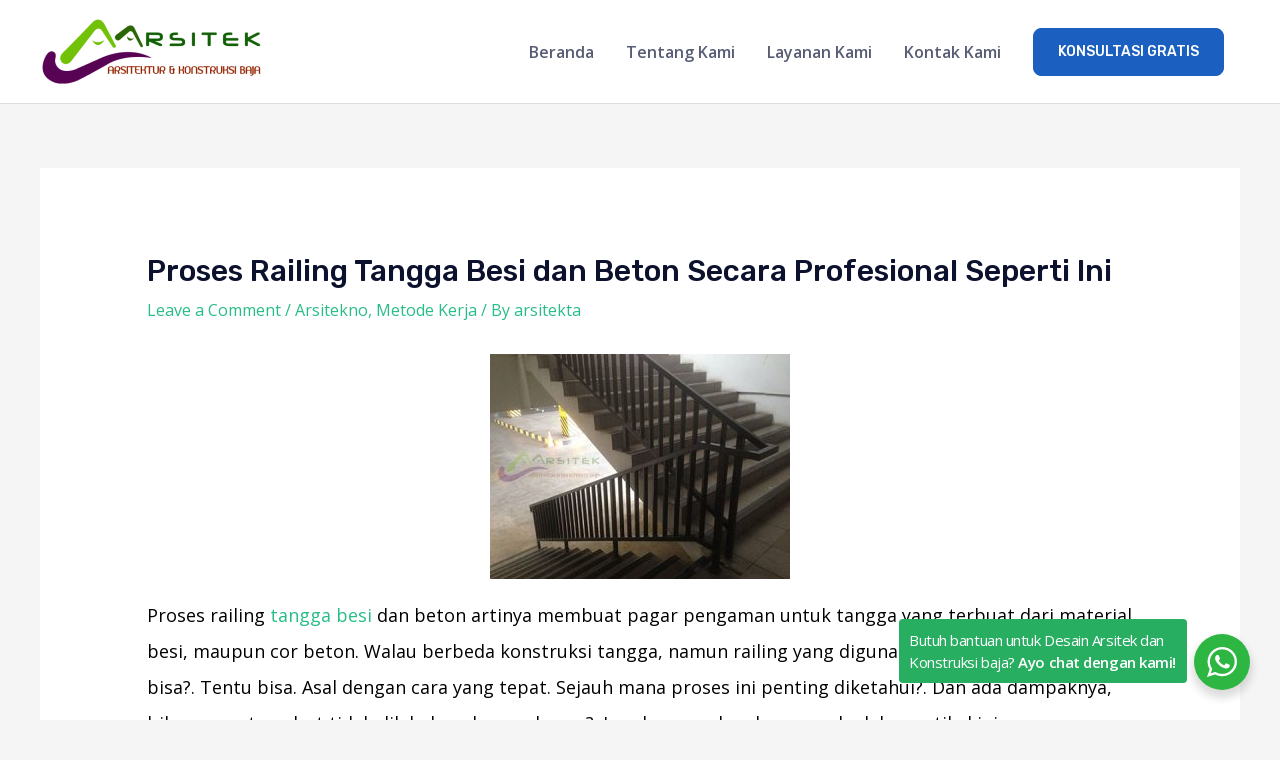

--- FILE ---
content_type: text/html; charset=utf-8
request_url: https://www.google.com/recaptcha/api2/aframe
body_size: 267
content:
<!DOCTYPE HTML><html><head><meta http-equiv="content-type" content="text/html; charset=UTF-8"></head><body><script nonce="HYOiIV5x6irQhG9rvlhxEQ">/** Anti-fraud and anti-abuse applications only. See google.com/recaptcha */ try{var clients={'sodar':'https://pagead2.googlesyndication.com/pagead/sodar?'};window.addEventListener("message",function(a){try{if(a.source===window.parent){var b=JSON.parse(a.data);var c=clients[b['id']];if(c){var d=document.createElement('img');d.src=c+b['params']+'&rc='+(localStorage.getItem("rc::a")?sessionStorage.getItem("rc::b"):"");window.document.body.appendChild(d);sessionStorage.setItem("rc::e",parseInt(sessionStorage.getItem("rc::e")||0)+1);localStorage.setItem("rc::h",'1769498391185');}}}catch(b){}});window.parent.postMessage("_grecaptcha_ready", "*");}catch(b){}</script></body></html>

--- FILE ---
content_type: text/css
request_url: https://arsitekta.com/wp-content/cache/wpfc-minified/6z9y5lb8/dwpok.css
body_size: 2666
content:
#nta-wa-gdpr{vertical-align:text-top !important;padding:0 !important;margin:0 !important;}
.nta-wa-gdpr{font-size:11px;padding:5px;margin-left:-5px;margin-right:-5px;border-radius:4px;}
.nta-wa-gdpr a{text-decoration:underline;color:inherit;}
.pointer-disable{pointer-events:none;}
.nta-woo-products-button:before, .nta-woo-products-button:after{content:'';display:block;clear:both;}
.wa__button{border-bottom:none !important;}
.wa__btn_w_img:hover{text-decoration:none;}
.wa__button, .wa__btn_popup, .wa__button *,
.wa__btn_popup *,
.wa__btn_popup :before, .wa__button :before, .wa__button :after, .wa__btn_popup :after, .wa__popup_chat_box, .wa__popup_chat_box *,
.wa__popup_chat_box :before, .wa__popup_chat_box :after{box-sizing:border-box;-webkit-box-sizing:border-box;-moz-box-sizing:border-box;}
.wa__button{position:relative;width:300px;min-height:64px;display:block;font-family:Arial,Helvetica,sans-serif;text-decoration:none;color:#fff;box-shadow:0px 4px 8px 1px rgba(32,32,37,0.09);-webkit-box-shadow:0px 4px 8px 1px rgba(32,32,37,0.09);-moz-box-shadow:0px 4px 8px 1px rgba(32,32,37,0.09);}
.wa__btn_txt{display:inline-block;font-size:12px;line-height:1.33em;}
.wa__btn_w_icon .wa__btn_txt{padding:16px 20px 15px 71px;}
.wa__button_text_only .wa__btn_txt, .wa__r_button.wa__btn_w_img.wa__button_text_only .wa__btn_txt, .wa__sq_button.wa__btn_w_img.wa__button_text_only .wa__btn_txt{padding-top:25px;padding-bottom:24px;}
.wa__btn_w_icon .wa__btn_txt .wa__btn_title{font-weight:600;padding-left:2px;font-size:14px;}
.wa__cs_info{margin-bottom:2px}
.wa__btn_status{color:#F5A623;font-size:9px;padding:2px 0 0;font-weight:700;}
.wa__cs_info .wa__cs_name, .wa__cs_info .wa__cs_status{display:inline-block;}
.wa__cs_info .wa__cs_name{font-weight:400;font-size:12px;line-height:1.36em;}
.wa__stt_online .wa__cs_info .wa__cs_name{color:#d5f0d9}
.wa__stt_offline .wa__cs_info .wa__cs_name{color:#76787d;}
.wa__cs_info .wa__cs_status{width:36px;height:14px;margin-left:3px;padding:1px;font-size:9px;line-height:1.34em;border-radius:5px;color:rgba(255,255,255,0.98);position:relative;top:-1px;left:0px;text-align:center;}
.wa__stt_online .wa__cs_info .wa__cs_status{background:#62c971;}
.wa__stt_offline .wa__cs_info .wa__cs_status{background:#b9bbbe;}
.wa__stt_online{background:#2DB742;cursor:pointer;transition:0.4s ease all;-webkit-transition:0.4s ease all;-moz-transition:0.4s ease all;backface-visibility:hidden;will-change:transform;}
.wa__stt_online .wa__btn_txt{position:relative;z-index:4;}
.wa__r_button.wa__stt_online:before{border-radius:50vh;}
.wa__sq_button.wa__stt_online:before{border-radius:5px;}
.wa__stt_online:before{content:'';transition:0.4s ease all;-webkit-transition:0.4s ease all;-moz-transition:0.4s ease all;background:rgba(0,0,0,0.2);position:absolute;left:0;top:0;z-index:-1;width:100%;height:100%;opacity:0;will-change:opacity;}
.wa__button.wa__stt_online:focus, .wa__button.wa__stt_online:active, .wa__button.wa__stt_online:hover{box-shadow:0px 4px 8px 1px rgba(32,32,37,0.19);transform:translate(0,-3px);-webkit-transform:translate(0,-3px);-moz-transform:translate(0,-3px);-ms-transform:translate(0,-3px);}
.wa__button.wa__stt_online:focus:before, .wa__button.wa__stt_online:active:before, .wa__button.wa__stt_online:hover:before{opacity:1;}
.wa__stt_online.wa__btn_w_icon .wa__btn_icon img{transform:scale(1);-webkit-transform:scale(1);-moz-transform:scale(1);-ms-transform:scale(1);transition:0.2s ease all;-webkit-transition:0.2s ease all;-moz-transition:0.2s ease all;}
.wa__stt_offline{background:#EBEDF0;color:#595B60;box-shadow:none;cursor:initial;}
.wa__stt_offline.wa__btn_w_icon .wa__btn_txt{padding:8px 20px 6px 71px;}
.wa__stt_offline.wa__r_button.wa__btn_w_img .wa__btn_txt{padding:8px 20px 8px 100px}
.wa__stt_offline.wa__sq_button.wa__btn_w_img .wa__btn_txt{padding:8px 20px 8px 70px;}
.wa__btn_w_icon .wa__btn_icon{position:absolute;top:50%;left:16px;transform:translate(0,-50%);-moz-transform:translate(0,-50%);-webkit-transform:translate(0,-50%);}
.wa__btn_w_icon .wa__btn_icon img{width:41px;height:69px;}
.wa__btn_w_img{position:relative;width:300px;margin:20px 0 20px;}
.wa__btn_w_img .wa__cs_img{position:absolute;top:50%;left:0px;text-align:center;transform:translate(0,-50%);-webkit-transform:translate(0,-50%);-moz-transform:translate(0,-50%);}
.wa__btn_w_img .wa__cs_img_wrap{width:79px;height:79px;border-radius:50%;-webkit-border-radius:50%;-moz-border-radius:50%;border:3px solid #ffffff;position:relative;overflow:hidden;}
.wa__btn_w_img .wa__cs_img img{max-width:100%;height:auto;transition:0.2s ease transform;-webkit-transition:0.2s ease transform;-moz-transition:0.2s ease transform;}
.wa__btn_w_img .wa__cs_img:after{content:'';background:#ffffff url(//arsitekta.com/wp-content/plugins/whatsapp-for-wordpress/assets/img/whatsapp_logo_green.svg) center center no-repeat;background-size:21px;display:block;width:27px;height:27px;position:absolute;top:20px;right:-14px;border-radius:50%;-webkit-border-radius:50%;-moz-border-radius:50%;box-shadow:0px 4px 6px 0px rgba(39,38,38,0.3);-webkit-box-shadow:0px 4px 6px 0px rgba(39,38,38,0.3);-moz-box-shadow:0px 4px 6px 0px rgba(39,38,38,0.3);}
.wa__stt_offline.wa__btn_w_img .wa__cs_img:after{content:'';background:#ffffff url(//arsitekta.com/wp-content/plugins/whatsapp-for-wordpress/assets/img/whatsapp_logo_gray.svg) center center no-repeat;background-size:21px;display:block;width:27px;height:27px;position:absolute;top:20px;right:-14px;border-radius:50%;-webkit-border-radius:50%;-moz-border-radius:50%;box-shadow:0px 4px 6px 0px rgba(39,38,38,0.3);-webkit-box-shadow:0px 4px 6px 0px rgba(39,38,38,0.3);-moz-box-shadow:0px 4px 6px 0px rgba(39,38,38,0.3);}
.wa__btn_w_img .wa__btn_txt{padding:14px 20px 12px 103px;}
.wa__r_button{border-radius:50vh;}
.wa__sq_button{border-radius:5px;}
.wa__sq_button.wa__btn_w_img{width:270px;margin-left:30px;}
.wa__r_button.wa__btn_w_img .wa__cs_img{left:-5px;}
.wa__sq_button.wa__btn_w_img .wa__cs_img{left:-35px;}
.wa__sq_button.wa__btn_w_img .wa__btn_txt{padding:10px 20px 10px 70px;display:table-cell;vertical-align:middle;height:66px;}
.wa__btn_txt .wa__btn_title{font-weight:600;}
.wa__r_button.wa__btn_w_img .wa__btn_txt{padding:8px 20px 8px 100px;display:table-cell;vertical-align:middle;height:66px;}
.wa__r_button.wa__btn_w_img .wa__cs_info .wa__cs_status{margin-left:3px;}
.wa__popup_chat_box{font-family:Arial,Helvetica,sans-serif;width:351px;border-radius:5px 5px 8px 8px;-webkit-border-radius:5px 5px 8px 8px;-moz-border-radius:5px 5px 8px 8px;position:fixed;overflow:hidden;box-shadow:0px 10px 10px 4px rgba(0,0,0,0.04);-webkit-box-shadow:0px 10px 10px 4px rgba(0,0,0,0.04);-moz-box-shadow:0px 10px 10px 4px rgba(0,0,0,0.04);bottom:102px;right:25px;z-index:998;opacity:0;visibility:hidden;-ms-transform:translate(0,50px);transform:translate(0,50px);-webkit-transform:translate(0,50px);-moz-transform:translate(0,50px);transition:0.4s ease all;-webkit-transition:0.4s ease all;-moz-transition:0.4s ease all;will-change:transform,visibility,opacity;max-width:calc(100% - 50px);}
.wa__popup_chat_box:hover, .wa__popup_chat_box:focus, .wa__popup_chat_box:active{box-shadow:0px 10px 10px 4px rgba(32,32,37,0.23);-webkit-box-shadow:0px 10px 10px 4px rgba(32,32,37,0.23);-moz-box-shadow:0px 10px 10px 4px rgba(32,32,37,0.23);}
.wa__popup_chat_box.wa__active{-ms-transform:translate(0,0);transform:translate(0,0);-webkit-transform:translate(0,0);-moz-transform:translate(0,0);visibility:visible;opacity:1;}
.wa__popup_chat_box .wa__popup_heading{position:relative;padding:15px 43px 17px 74px;color:#d9ebc6;background:#2db742;}
.wa__popup_chat_box .wa__popup_heading_sm{padding:12px 15px 17px 74px;}
.wa__popup_chat_box .wa__popup_heading:before{content:'';background:url(//arsitekta.com/wp-content/plugins/whatsapp-for-wordpress/assets/img/whatsapp_logo.svg) center top no-repeat;background-size:33px;display:block;width:55px;height:33px;position:absolute;top:20px;left:12px;}
.wa__popup_chat_box .wa__popup_heading_sm:before{top:19px;left:11px;}
.wa__popup_chat_box .wa__popup_heading .wa__popup_title{padding-top:2px;padding-bottom:3;color:#ffffff;font-size:18px;line-height:24px;}
.wa__popup_chat_box .wa__popup_heading .wa__popup_intro{padding-top:4px;font-size:12px;line-height:20px;}
.wa__popup_chat_box .wa__popup_heading_sm .wa__popup_intro{padding-top:0px;}
.wa__popup_chat_box .wa__popup_heading .wa__popup_intro a{display:inline-block;color:#ffffff;text-decoration:none;}
.wa__popup_chat_box .wa__popup_heading .wa__popup_intro a:hover, .wa__popup_chat_box .wa__popup_heading .wa__popup_intro a:focus, .wa__popup_chat_box .wa__popup_heading .wa__popup_intro a:active{text-decoration:underline;}
.wa__popup_chat_box  .wa__popup_notice{font-size:11px;color:#a5abb7;font-weight:500;padding:0 3px;}
.wa__popup_chat_box .wa__popup_content{background:#ffffff;padding:13px 20px 21px 19px;text-align:center;}
.wa__popup_chat_box .wa__popup_content_left{text-align:left;}
.wa__popup_chat_box .wa__popup_avatar{position:absolute;overflow:hidden;border-radius:50%;-webkit-border-radius:50%;-moz-border-radius:50%;left:12px;top:12px;}
.wa__popup_chat_box .wa__popup_avatar.nta-default-avt{border-radius:unset;-webkit-border-radius:unset;-moz-border-radius:unset;}
.wa__popup_chat_box .wa__stt{padding:13px 40px 12px 74px;position:relative;text-decoration:none;display:table;width:100%;border-left:2px solid #2db742;background:#f5f7f9;border-radius:2px 4px 2px 4px;-webkit-border-radius:2px 4px 2px 4px;-moz-border-radius:2px 4px 2px 4px;}
.wa__popup_chat_box .wa__stt:after{content:'';background:url(//arsitekta.com/wp-content/plugins/whatsapp-for-wordpress/assets/img/whatsapp_logo_green.svg) 0 0 no-repeat;position:absolute;right:14px;top:26px;width:20px;height:20px;background-size:100% 100%;-webkit-background-size:100% 100%;-moz-background-size:100% 100%;}
.wa__popup_chat_box .wa__stt.wa__stt_offline:after{background-image:url(//arsitekta.com/wp-content/plugins/whatsapp-for-wordpress/assets/img/whatsapp_logo_gray_sm.svg);}
.wa__popup_chat_box .wa__stt.wa__stt_online{transition:0.2s ease all;-webkit-transition:0.2s ease all;-moz-transition:0.2s ease all;}
.wa__popup_chat_box .wa__stt.wa__stt_online:hover, .wa__popup_chat_box .wa__stt.wa__stt_online:active, .wa__popup_chat_box .wa__stt.wa__stt_online:focus{background:#ffffff;box-shadow:0px 7px 15px 1px rgba(55,62,70,0.07);-webkit-box-shadow:0px 7px 15px 1px rgba(55,62,70,0.07);-moz-box-shadow:0px 7px 15px 1px rgba(55,62,70,0.07);}
.wa__popup_content_list .wa__popup_content_item{margin:14px 0 0;transform:translate(0,20px);-webkit-transform:translate(0,20px);-moz-transform:translate(0,20px);will-change:opacity,transform;opacity:0;}
.wa__popup_chat_box.wa__pending .wa__popup_content_list .wa__popup_content_item{transition:0.4s ease all;-webkit-transition:0.4s ease all;-moz-transition:0.4s ease all;transition-delay:2.1s;-webkit-transition-delay:2.1s;-moz-transition-delay:2.1s;}
.wa__popup_chat_box.wa__pending .wa__popup_content_list .wa__popup_content_item:nth-child(1){transition-delay:0.3s;-webkit-transition-delay:0.3s;-moz-transition-delay:0.3s;}
.wa__popup_chat_box.wa__pending .wa__popup_content_list .wa__popup_content_item:nth-child(2){transition-delay:0.5s;-webkit-transition-delay:0.5s;-moz-transition-delay:0.5s;}
.wa__popup_chat_box.wa__pending .wa__popup_content_list .wa__popup_content_item:nth-child(3){transition-delay:0.7s;-webkit-transition-delay:0.7s;-moz-transition-delay:0.7s;}
.wa__popup_chat_box.wa__pending .wa__popup_content_list .wa__popup_content_item:nth-child(4){transition-delay:0.9s;-webkit-transition-delay:0.9s;-moz-transition-delay:0.9s;}
.wa__popup_chat_box.wa__pending .wa__popup_content_list .wa__popup_content_item:nth-child(5){transition-delay:1.1s;-webkit-transition-delay:1.1s;-moz-transition-delay:1.1s;}
.wa__popup_chat_box.wa__pending .wa__popup_content_list .wa__popup_content_item:nth-child(6){transition-delay:1.3s;-webkit-transition-delay:1.3s;-moz-transition-delay:1.3s;}
.wa__popup_chat_box.wa__pending .wa__popup_content_list .wa__popup_content_item:nth-child(7){transition-delay:1.5s;-webkit-transition-delay:1.5s;-moz-transition-delay:1.5s;}
.wa__popup_chat_box.wa__pending .wa__popup_content_list .wa__popup_content_item:nth-child(8){transition-delay:1.7s;-webkit-transition-delay:1.7s;-moz-transition-delay:1.7s;}
.wa__popup_chat_box.wa__pending .wa__popup_content_list .wa__popup_content_item:nth-child(9){transition-delay:1.9s;-webkit-transition-delay:1.9s;-moz-transition-delay:1.9s;}
.wa__popup_chat_box.wa__lauch .wa__popup_content_list .wa__popup_content_item{opacity:1;transform:translate(0,0);-webkit-transform:translate(0,0);-moz-transform:translate(0,0);}
.wa__popup_content_list .wa__popup_content_item .wa__member_name{font-size:14px;color:#363c47;line-height:1.188em !important;}
.wa__popup_content_list .wa__popup_content_item .wa__member_duty{font-size:11px;color:#989b9f;padding:2px 0 0;line-height:1.125em !important;}
.wa__popup_content_list .wa__popup_content_item .wa__member_status{color:#F5A623;font-size:10px;padding:5px 0 0;line-height:1.125em !important;}
.wa__popup_content_list .wa__popup_content_item .wa__popup_txt{display:table-cell;vertical-align:middle;min-height:48px;height:48px;}
.wa__popup_content_list .wa__popup_content_item .wa__stt_offline{border-left-color:#c0c5ca;}
.wa__popup_avt_list{font-size:0;margin:7px 0 24px;}
.wa__popup_avt_list .wa__popup_avt_item{display:inline-block;position:relative;width:46px;}
.wa__popup_avt_list .wa__popup_avt_img{width:60px;height:60px;border-radius:50%;-webkit-border-radius:50%;-moz-border-radius:50%;position:relative;overflow:hidden;border:2px solid #ffffff;left:-7px;}
.wa__popup_call_btn{background:#2db742;color:#ffffff;text-decoration:none;display:inline-block;width:275px;max-width:100%;font-size:16px;padding:14px 10px;border-radius:24px;-webkit-border-radius:24px;-moz-border-radius:24px;margin:25px 0 15px;box-shadow:0px 8px 17px 2px rgba(13,15,18,0.2);-webkit-box-shadow:0px 8px 17px 2px rgba(13,15,18,0.2);-moz-box-shadow:0px 8px 17px 2px rgba(13,15,18,0.2);}
.wa__popup_call_btn.wa__popup_call_btn_lg:before{content:'';display:inline-block;width:20px;height:20px;position:relative;background:url(//arsitekta.com/wp-content/plugins/whatsapp-for-wordpress/assets/img/whatsapp_logo_green_sm.svg) 0 0 no-repeat;background-size:100% 100%;-webkit-background-size:100% 100%;-moz-background-size:100% 100%;vertical-align:top;top:0px;margin-right:-19px;left:-31px;transition:0.2s ease background-image;-webkit-transition:0.2s ease background-image;-moz-transition:0.2s ease background-image;}
.wa__popup_call_btn.wa__popup_call_btn_lg:hover:before, .wa__popup_call_btn.wa__popup_call_btn_lg:focus:before, .wa__popup_call_btn.wa__popup_call_btn_lg:active:before{background-image:url(//arsitekta.com/wp-content/plugins/whatsapp-for-wordpress/assets/img/whatsapp_logo.svg)}
.wa__popup_chat_box_gray{border-radius:2px 2px 8px 8px;}
.wa__popup_chat_box_gray .wa__popup_heading_gray{background:#f8f8f8;border-top:3px solid #2db742;color:#868c9a;font-weight:500;}
.wa__popup_chat_box_gray .wa__popup_heading_gray .wa__popup_title{color:#595b60;}
.wa__popup_chat_box_gray .wa__popup_heading_gray:before{content:'';background:url(//arsitekta.com/wp-content/plugins/whatsapp-for-wordpress/assets/img/whatsapp_logo_green.svg) center top no-repeat;background-size:33px;display:block;width:55px;height:33px;position:absolute;top:20px;left:12px;}
.wa__popup_chat_box_gray .wa__popup_heading_gray .wa__popup_intro a{color:#595b60;}
.wa__popup_chat_box_ct{width:384px;text-align:center;}
.wa__popup_chat_box_ct .wa__popup_heading_ct{text-align:center;padding:18px 0 18px;}
.wa__popup_chat_box_ct .wa__popup_heading_ct:before{content:'';background:url(//arsitekta.com/wp-content/plugins/whatsapp-for-wordpress/assets/img/whatsapp_logo.svg) center top no-repeat;background-size:30px;display:block;width:30px;height:31px;position:absolute;top:15px;left:72px;}
.wa__popup_chat_box_ct .wa__popup_heading_ct .wa__popup_title{padding-left:22px;padding-bottom:14px;}
.wa__popup_chat_box_ct .wa__popup_heading_ct .wa__popup_intro{margin-top:-5px;line-height:12px;}
.wa__popup_chat_box_ct .wa__popup_ct_avt_list:after{content:'';clear:both;display:block;}
.wa__popup_chat_box_ct .wa__popup_ct_content{background:#ffffff;padding:0 0 14px;}
.wa__popup_chat_box_ct .wa__popup_ct_content .wa__popup_notice{padding-top:18px;padding-bottom:15px;}
.wa__popup_chat_box_ct .wa__popup_ct_content_item{width:33%;float:left;font-size:10px;}
.wa__popup_chat_box_ct .wa__popup_ct_content_item a{text-decoration:none;color:#989b9f;}
.wa__popup_chat_box_ct .wa__popup_ct_content_item .wa__popup_ct_txt{padding-top:8px;}
.wa__popup_chat_box_ct .wa__popup_ct_content_item .wa__member_name{color:#363c47;font-size:13px;}
.wa__popup_chat_box_ct .wa__popup_ct_content_item .wa__member_duty{color:#989b9f;padding:3px 0 0;}
.wa__popup_chat_box_ct .wa__popup_ct_content_item .wa__member_stt_online{color:#2db742;font-size:9px;line-height:12px;display:inline-block;padding:3px 0 0 16px;background:url(//arsitekta.com/wp-content/plugins/whatsapp-for-wordpress/assets/img/whatsapp_logo_green.svg) 0 3px no-repeat;background-size:12px auto;-webkit-background-size:12px auto;-moz-background-size:12px auto;}
.wa__popup_chat_box_ct .wa__popup_ct_content_item .wa__member_stt_offline{color:#f5a623;font-size:9px;line-height:12px;padding:2px 0 0;}
.wa__popup_chat_box_ct .wa__popup_ct_avatar img{border-radius:50%}
.wa__popup_chat_box_ct .wa__popup_ct_call_btn{width:97px;font-size:11px;padding:9px 10px 11px;margin:15px 0 15px;}
.wa__btn_popup{position:fixed;right:30px;bottom:30px;cursor:pointer;font-family:Arial,Helvetica,sans-serif;z-index:999;}
.wa__btn_popup .wa__btn_popup_icon{width:56px;height:56px;background:#2db742;border-radius:50%;-webkit-border-radius:50%;-moz-border-radius:50%;box-shadow:0px 6px 8px 2px rgba(0,0,0,0.14);-webkit-box-shadow:0px 6px 8px 2px rgba(0,0,0,0.14);-moz-box-shadow:0px 6px 8px 2px rgba(0,0,0,0.14);}
.wa__btn_popup .wa__btn_popup_icon:before{content:'';position:absolute;z-index:1;width:100%;height:100%;left:0;top:0;background:transparent url(//arsitekta.com/wp-content/plugins/whatsapp-for-wordpress/assets/img/whatsapp_logo.svg) center center no-repeat;background-size:30px auto;-webkit-background-size:30px auto;-moz-background-size:30px auto;transition:0.4s ease all;-webkit-transition:0.4s ease all;-moz-transition:0.4s ease all;}
.wa__btn_popup .wa__btn_popup_icon:after{content:'';opacity:0;position:absolute;z-index:2;width:100%;height:100%;left:0;top:0;background:transparent url(//arsitekta.com/wp-content/plugins/whatsapp-for-wordpress/assets/img/x_icon.svg) center center no-repeat;background-size:14px auto;-webkit-background-size:14px auto;-moz-background-size:14px auto;transition:0.4s ease all;-webkit-transition:0.4s ease all;-moz-transition:0.4s ease all;-ms-transform:scale(0) rotate(-360deg);transform:scale(0) rotate(-360deg);-webkit-transform:scale(0) rotate(-360deg);-moz-transform:scale(0) rotate(-360deg);}
.wa__btn_popup.wa__active .wa__btn_popup_icon:before{opacity:0;-ms-transform:scale(0) rotate(360deg);transform:scale(0) rotate(360deg);-webkit-transform:scale(0) rotate(360deg);-moz-transform:scale(0) rotate(360deg);}
.wa__btn_popup.wa__active .wa__btn_popup_icon:after{opacity:1;-ms-transform:scale(1) rotate(0deg);transform:scale(1) rotate(0deg);-webkit-transform:scale(1) rotate(0deg);-moz-transform:scale(1) rotate(0deg);}
.wa__btn_popup .wa__btn_popup_txt{position:absolute;width:156px;right:100%;background-color:#f5f7f9;font-size:12px;color:#43474e;top:15px;padding:7px 0 7px 12px;margin-right:7px;letter-spacing:-0.03em;border-radius:4px;-webkit-border-radius:4px;-moz-border-radius:4px;transition:0.4s ease all;-webkit-transition:0.4s ease all;-moz-transition:0.4s ease all;}
.wa__btn_popup.wa__active .wa__btn_popup_txt{
-ms-transform: translate(0,15px);
transform: translate(0,15px);
-webkit-transform: translate(0,15px);
-moz-transform: translate(0,15px);
opacity: 0;
visibility: hidden;
}